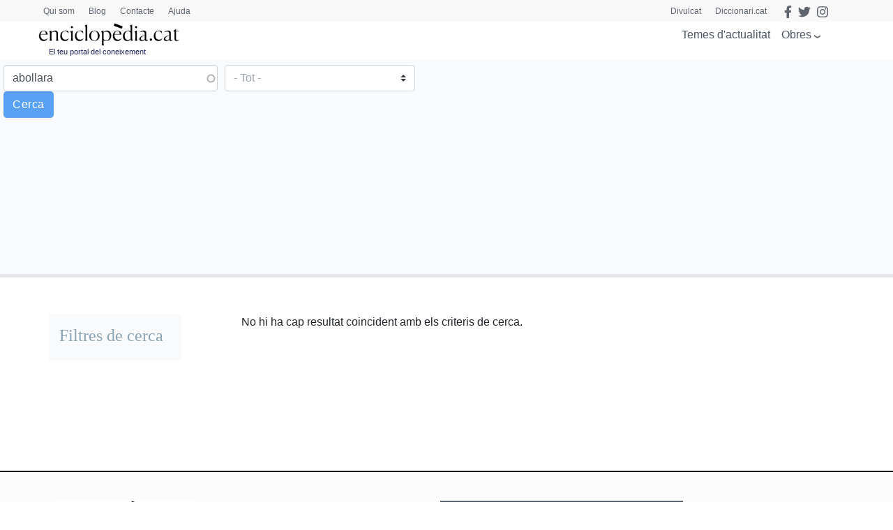

--- FILE ---
content_type: text/html; charset=utf-8
request_url: https://www.google.com/recaptcha/api2/aframe
body_size: 267
content:
<!DOCTYPE HTML><html><head><meta http-equiv="content-type" content="text/html; charset=UTF-8"></head><body><script nonce="iVJ2N7zC3NuMop0k_gjo_A">/** Anti-fraud and anti-abuse applications only. See google.com/recaptcha */ try{var clients={'sodar':'https://pagead2.googlesyndication.com/pagead/sodar?'};window.addEventListener("message",function(a){try{if(a.source===window.parent){var b=JSON.parse(a.data);var c=clients[b['id']];if(c){var d=document.createElement('img');d.src=c+b['params']+'&rc='+(localStorage.getItem("rc::a")?sessionStorage.getItem("rc::b"):"");window.document.body.appendChild(d);sessionStorage.setItem("rc::e",parseInt(sessionStorage.getItem("rc::e")||0)+1);localStorage.setItem("rc::h",'1769542501447');}}}catch(b){}});window.parent.postMessage("_grecaptcha_ready", "*");}catch(b){}</script></body></html>